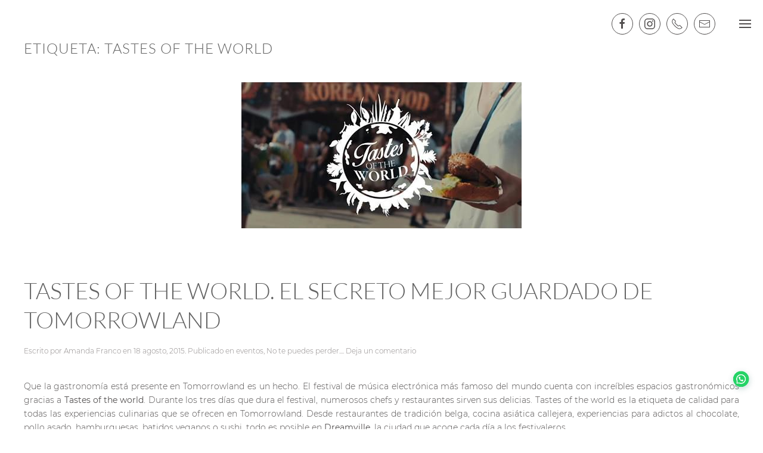

--- FILE ---
content_type: text/html; charset=UTF-8
request_url: https://duamcomunicacion.com/tag/tastes-of-the-world/
body_size: 40169
content:
<!DOCTYPE html>
<html lang="es">
    <head>
        <meta charset="UTF-8">
        <meta http-equiv="X-UA-Compatible" content="IE=edge">
        <meta name="viewport" content="width=device-width, initial-scale=1">
        <link rel="shortcut icon" href="/wp-content/uploads/2020/02/Logo-Duam-D-RGB-e1618837916633.png">
        <link rel="apple-touch-icon-precomposed" href="/wp-content/uploads/2020/02/Logo-Duam-D-RGB-e1618837916633.png">
                <title>Tastes of the world &#8211; Duam Comunicación</title>
<meta name='robots' content='max-image-preview:large' />
<link rel='dns-prefetch' href='//s.w.org' />
<link rel="alternate" type="application/rss+xml" title="Duam Comunicación &raquo; Feed" href="https://duamcomunicacion.com/feed/" />
<link rel="alternate" type="application/rss+xml" title="Duam Comunicación &raquo; Feed de los comentarios" href="https://duamcomunicacion.com/comments/feed/" />
<link rel="alternate" type="application/rss+xml" title="Duam Comunicación &raquo; Etiqueta Tastes of the world del feed" href="https://duamcomunicacion.com/tag/tastes-of-the-world/feed/" />
		<script type="text/javascript">
			window._wpemojiSettings = {"baseUrl":"https:\/\/s.w.org\/images\/core\/emoji\/13.0.1\/72x72\/","ext":".png","svgUrl":"https:\/\/s.w.org\/images\/core\/emoji\/13.0.1\/svg\/","svgExt":".svg","source":{"concatemoji":"https:\/\/duamcomunicacion.com\/wp-includes\/js\/wp-emoji-release.min.js?ver=5.7.14"}};
			!function(e,a,t){var n,r,o,i=a.createElement("canvas"),p=i.getContext&&i.getContext("2d");function s(e,t){var a=String.fromCharCode;p.clearRect(0,0,i.width,i.height),p.fillText(a.apply(this,e),0,0);e=i.toDataURL();return p.clearRect(0,0,i.width,i.height),p.fillText(a.apply(this,t),0,0),e===i.toDataURL()}function c(e){var t=a.createElement("script");t.src=e,t.defer=t.type="text/javascript",a.getElementsByTagName("head")[0].appendChild(t)}for(o=Array("flag","emoji"),t.supports={everything:!0,everythingExceptFlag:!0},r=0;r<o.length;r++)t.supports[o[r]]=function(e){if(!p||!p.fillText)return!1;switch(p.textBaseline="top",p.font="600 32px Arial",e){case"flag":return s([127987,65039,8205,9895,65039],[127987,65039,8203,9895,65039])?!1:!s([55356,56826,55356,56819],[55356,56826,8203,55356,56819])&&!s([55356,57332,56128,56423,56128,56418,56128,56421,56128,56430,56128,56423,56128,56447],[55356,57332,8203,56128,56423,8203,56128,56418,8203,56128,56421,8203,56128,56430,8203,56128,56423,8203,56128,56447]);case"emoji":return!s([55357,56424,8205,55356,57212],[55357,56424,8203,55356,57212])}return!1}(o[r]),t.supports.everything=t.supports.everything&&t.supports[o[r]],"flag"!==o[r]&&(t.supports.everythingExceptFlag=t.supports.everythingExceptFlag&&t.supports[o[r]]);t.supports.everythingExceptFlag=t.supports.everythingExceptFlag&&!t.supports.flag,t.DOMReady=!1,t.readyCallback=function(){t.DOMReady=!0},t.supports.everything||(n=function(){t.readyCallback()},a.addEventListener?(a.addEventListener("DOMContentLoaded",n,!1),e.addEventListener("load",n,!1)):(e.attachEvent("onload",n),a.attachEvent("onreadystatechange",function(){"complete"===a.readyState&&t.readyCallback()})),(n=t.source||{}).concatemoji?c(n.concatemoji):n.wpemoji&&n.twemoji&&(c(n.twemoji),c(n.wpemoji)))}(window,document,window._wpemojiSettings);
		</script>
		<style type="text/css">
img.wp-smiley,
img.emoji {
	display: inline !important;
	border: none !important;
	box-shadow: none !important;
	height: 1em !important;
	width: 1em !important;
	margin: 0 .07em !important;
	vertical-align: -0.1em !important;
	background: none !important;
	padding: 0 !important;
}
</style>
	<link rel='stylesheet' id='wp-block-library-css'  href='https://duamcomunicacion.com/wp-includes/css/dist/block-library/style.min.css?ver=5.7.14' type='text/css' media='all' />
<link rel='stylesheet' id='contact-form-7-css'  href='https://duamcomunicacion.com/wp-content/plugins/contact-form-7/includes/css/styles.css?ver=5.4.1' type='text/css' media='all' />
<link rel='stylesheet' id='wk-styles-css'  href='https://duamcomunicacion.com/wp-content/plugins/widgetkit/cache/wk-styles-a87e046c.css?ver=5.7.14' type='text/css' media='all' />
<link rel='stylesheet' id='theme-style-css'  href='https://duamcomunicacion.com/wp-content/themes/yootheme/css/theme.1.css?ver=1622544342' type='text/css' media='all' />
<link rel='stylesheet' id='joinchat-css'  href='https://duamcomunicacion.com/wp-content/plugins/creame-whatsapp-me/public/css/joinchat.min.css?ver=4.1.14' type='text/css' media='all' />
<style id='joinchat-inline-css' type='text/css'>
.joinchat{ --red:37; --green:211; --blue:102; }
</style>
<script type='text/javascript' src='https://duamcomunicacion.com/wp-includes/js/jquery/jquery.min.js?ver=3.5.1' id='jquery-core-js'></script>
<script type='text/javascript' src='https://duamcomunicacion.com/wp-includes/js/jquery/jquery-migrate.min.js?ver=3.3.2' id='jquery-migrate-js'></script>
<script type='text/javascript' src='https://duamcomunicacion.com/wp-content/plugins/widgetkit/cache/uikit2-803947e6.js?ver=5.7.14' id='uikit2-js'></script>
<script type='text/javascript' src='https://duamcomunicacion.com/wp-content/plugins/widgetkit/cache/wk-scripts-3f6d4b47.js?ver=5.7.14' id='wk-scripts-js'></script>
<script type='text/javascript' src='https://duamcomunicacion.com/wp-content/themes/yootheme/vendor/assets/uikit/dist/js/uikit.min.js?ver=1.17.5' id='theme-uikit-js'></script>
<script type='text/javascript' src='https://duamcomunicacion.com/wp-content/themes/yootheme/vendor/assets/uikit/dist/js/uikit-icons.min.js?ver=1.17.5' id='theme-uikit-icons-js'></script>
<script type='text/javascript' src='https://duamcomunicacion.com/wp-content/themes/yootheme/js/theme.js?ver=1.17.5' id='theme-script-js'></script>
<script type='text/javascript' src='https://duamcomunicacion.com/wp-content/plugins/google-analyticator/external-tracking.min.js?ver=6.5.2' id='ga-external-tracking-js'></script>
<link rel="https://api.w.org/" href="https://duamcomunicacion.com/wp-json/" /><link rel="alternate" type="application/json" href="https://duamcomunicacion.com/wp-json/wp/v2/tags/207" /><link rel="EditURI" type="application/rsd+xml" title="RSD" href="https://duamcomunicacion.com/xmlrpc.php?rsd" />
<link rel="wlwmanifest" type="application/wlwmanifest+xml" href="https://duamcomunicacion.com/wp-includes/wlwmanifest.xml" /> 
<meta name="generator" content="WordPress 5.7.14" />
<style type="text/css">.recentcomments a{display:inline !important;padding:0 !important;margin:0 !important;}</style><style type="text/css" media="screen">body{position:relative}#dynamic-to-top{display:none;overflow:hidden;width:auto;z-index:90;position:fixed;bottom:20px;left:20px;top:auto;right:auto;font-family:sans-serif;font-size:1em;color:#fff;text-decoration:none;text-shadow:0 1px 0 #333;font-weight:bold;padding:16px 16px;border:1px solid #000;background:#111;-webkit-background-origin:border;-moz-background-origin:border;-icab-background-origin:border;-khtml-background-origin:border;-o-background-origin:border;background-origin:border;-webkit-background-clip:padding-box;-moz-background-clip:padding-box;-icab-background-clip:padding-box;-khtml-background-clip:padding-box;-o-background-clip:padding-box;background-clip:padding-box;-webkit-box-shadow:0 1px 3px rgba( 0, 0, 0, 0.4 ), inset 0 0 0 1px rgba( 0, 0, 0, 0.2 ), inset 0 1px 0 rgba( 255, 255, 255, .4 ), inset 0 10px 10px rgba( 255, 255, 255, .1 );-ms-box-shadow:0 1px 3px rgba( 0, 0, 0, 0.4 ), inset 0 0 0 1px rgba( 0, 0, 0, 0.2 ), inset 0 1px 0 rgba( 255, 255, 255, .4 ), inset 0 10px 10px rgba( 255, 255, 255, .1 );-moz-box-shadow:0 1px 3px rgba( 0, 0, 0, 0.4 ), inset 0 0 0 1px rgba( 0, 0, 0, 0.2 ), inset 0 1px 0 rgba( 255, 255, 255, .4 ), inset 0 10px 10px rgba( 255, 255, 255, .1 );-o-box-shadow:0 1px 3px rgba( 0, 0, 0, 0.4 ), inset 0 0 0 1px rgba( 0, 0, 0, 0.2 ), inset 0 1px 0 rgba( 255, 255, 255, .4 ), inset 0 10px 10px rgba( 255, 255, 255, .1 );-khtml-box-shadow:0 1px 3px rgba( 0, 0, 0, 0.4 ), inset 0 0 0 1px rgba( 0, 0, 0, 0.2 ), inset 0 1px 0 rgba( 255, 255, 255, .4 ), inset 0 10px 10px rgba( 255, 255, 255, .1 );-icab-box-shadow:0 1px 3px rgba( 0, 0, 0, 0.4 ), inset 0 0 0 1px rgba( 0, 0, 0, 0.2 ), inset 0 1px 0 rgba( 255, 255, 255, .4 ), inset 0 10px 10px rgba( 255, 255, 255, .1 );box-shadow:0 1px 3px rgba( 0, 0, 0, 0.4 ), inset 0 0 0 1px rgba( 0, 0, 0, 0.2 ), inset 0 1px 0 rgba( 255, 255, 255, .4 ), inset 0 10px 10px rgba( 255, 255, 255, .1 );-webkit-border-radius:30px;-moz-border-radius:30px;-icab-border-radius:30px;-khtml-border-radius:30px;border-radius:30px}#dynamic-to-top:hover{background:#4d5858;background:#111 -webkit-gradient( linear, 0% 0%, 0% 100%, from( rgba( 255, 255, 255, .2 ) ), to( rgba( 0, 0, 0, 0 ) ) );background:#111 -webkit-linear-gradient( top, rgba( 255, 255, 255, .2 ), rgba( 0, 0, 0, 0 ) );background:#111 -khtml-linear-gradient( top, rgba( 255, 255, 255, .2 ), rgba( 0, 0, 0, 0 ) );background:#111 -moz-linear-gradient( top, rgba( 255, 255, 255, .2 ), rgba( 0, 0, 0, 0 ) );background:#111 -o-linear-gradient( top, rgba( 255, 255, 255, .2 ), rgba( 0, 0, 0, 0 ) );background:#111 -ms-linear-gradient( top, rgba( 255, 255, 255, .2 ), rgba( 0, 0, 0, 0 ) );background:#111 -icab-linear-gradient( top, rgba( 255, 255, 255, .2 ), rgba( 0, 0, 0, 0 ) );background:#111 linear-gradient( top, rgba( 255, 255, 255, .2 ), rgba( 0, 0, 0, 0 ) );cursor:pointer}#dynamic-to-top:active{background:#111;background:#111 -webkit-gradient( linear, 0% 0%, 0% 100%, from( rgba( 0, 0, 0, .3 ) ), to( rgba( 0, 0, 0, 0 ) ) );background:#111 -webkit-linear-gradient( top, rgba( 0, 0, 0, .1 ), rgba( 0, 0, 0, 0 ) );background:#111 -moz-linear-gradient( top, rgba( 0, 0, 0, .1 ), rgba( 0, 0, 0, 0 ) );background:#111 -khtml-linear-gradient( top, rgba( 0, 0, 0, .1 ), rgba( 0, 0, 0, 0 ) );background:#111 -o-linear-gradient( top, rgba( 0, 0, 0, .1 ), rgba( 0, 0, 0, 0 ) );background:#111 -ms-linear-gradient( top, rgba( 0, 0, 0, .1 ), rgba( 0, 0, 0, 0 ) );background:#111 -icab-linear-gradient( top, rgba( 0, 0, 0, .1 ), rgba( 0, 0, 0, 0 ) );background:#111 linear-gradient( top, rgba( 0, 0, 0, .1 ), rgba( 0, 0, 0, 0 ) )}#dynamic-to-top,#dynamic-to-top:active,#dynamic-to-top:focus,#dynamic-to-top:hover{outline:none}#dynamic-to-top span{display:block;overflow:hidden;width:14px;height:12px;background:url( https://duamcomunicacion.com/wp-content/plugins/dynamic-to-top/css/images/up.png )no-repeat center center}</style><script>var $theme = {};</script>
<!-- Google Analytics Tracking by Google Analyticator 6.5.2: http://www.videousermanuals.com/google-analyticator/ -->
<script type="text/javascript">
    var analyticsFileTypes = [''];
    var analyticsSnippet = 'enabled';
    var analyticsEventTracking = 'enabled';
</script>
<script type="text/javascript">
	var _gaq = _gaq || [];
  
	_gaq.push(['_setAccount', 'UA-XXXXXXXX-X']);
    _gaq.push(['_addDevId', 'i9k95']); // Google Analyticator App ID with Google
	
  (function(i,s,o,g,r,a,m){i['GoogleAnalyticsObject']=r;i[r]=i[r]||function(){
  (i[r].q=i[r].q||[]).push(arguments)},i[r].l=1*new Date();a=s.createElement(o),
  m=s.getElementsByTagName(o)[0];a.async=1;a.src=g;m.parentNode.insertBefore(a,m)
  })(window,document,'script','//www.google-analytics.com/analytics.js','ga');

  ga('create', 'UA-52495242-1', 'auto');
  ga('send', 'pageview');


	_gaq.push(['_trackPageview']);

	(function() {
		var ga = document.createElement('script'); ga.type = 'text/javascript'; ga.async = true;
		                ga.src = ('https:' == document.location.protocol ? 'https://ssl' : 'http://www') + '.google-analytics.com/ga.js';
		                var s = document.getElementsByTagName('script')[0]; s.parentNode.insertBefore(ga, s);
	})();
</script>
		<style type="text/css" id="wp-custom-css">
			.tm-sidebar{display:none;}

#dynamic-to-top {
    bottom: 64px;align-content
}
	.joinchat {
    margin-bottom: 40px;
}
.uk-width-expand@m uk-first-column{padding-left: 0px;}
.uk-navbar-toggle {
	padding-right: 40px;}
input {
	font-family: Montserrat;
  width: 100%;
	  border: none;
  border-bottom: 2px solid #ffef83;
	color:#524f4f;
	font-size:15px
}
textarea{
	font-family: Montserrat;
  width: 100%;
  border: 2px solid #ffef83;
	background-color:#ffef83;
	color:#524f4f;
	font-size:15px
}
#wpcf7-f6198-o1.wpcf7 form.wpcf7-form.init p span.wpcf7-form-control-wrap.your-name input.wpcf7-form-control.wpcf7-text.wpcf7-validates-as-required{color:#524f4f;
	font-family: Montserrat;
	font-size:15px
}
.wpcf7-form.init p input.wpcf7-form-control.wpcf7-submit{
	font-family: Montserrat;
	width:20%;
		background-color:#f5bad5;
  border: 0px solid #ffef83;
	float:left;
	font-size:15px
}
.uk-nav-default {
	font-size: 17px;}
.uk-section {
    padding-top: 0px;
    padding-bottom: 0px;
}
h1 {
	margin: 0 0 0px 0;}

@media screen and (min-width: 605px) {
#responsive{
display:none;
}
	.quienessomos1{
		display:none;
	}
		.outsourcing2{
		display:none;
	}
			.nuestrosclientes2{
		display:none;
	}
		.servicios2{
		display:none;
	}
			.cabecera2{
		display:none;
	}
		.movie2{
		display:none;
	}
	.uk-grid-margin.uk-first-column{margin-top: 0px;}
	.contacto2{
		display:none;
	}
	.uk-navbar{
    height: 65px;
}
}
@media screen and (max-width: 600px) {
.responsive2 {
    display: none;
  }
		.quienessomos2{
		display:none;
	}
	.outsourcing1{
		display:none;
	}
				.nuestrosclientes1{
		display:none;
	}
	.servicios1{
		display:none;
	}
		.cabecera1{
		display:none;
	}
	.movie1{
		display:none;
	}
	.contacto1{
		display:none;
	}	
	.alignleft, .uk-align-left {
    margin-right: 0px;
}
		.uk-container{text-align:center;}
}		</style>
		
<script type='text/javascript' src='https://duamcomunicacion.com/wp-content/plugins/wp-spamshield/js/jscripts.php'></script> 
    </head>
    <body data-rsssl=1 class="archive tag tag-tastes-of-the-world tag-207 ">

        
        <div class="tm-page">

            <div class="tm-header-mobile uk-hidden@m">
            

    <nav class="uk-navbar-container" uk-navbar>

                <div class="uk-navbar-left">

            
                        <a class="uk-navbar-toggle" href="#tm-mobile" uk-toggle>
                <div uk-navbar-toggle-icon></div>
                            </a>
            
            
        </div>
        
        
        
    </nav>

    

<div id="tm-mobile" uk-offcanvas mode="slide" overlay>
    <div class="uk-offcanvas-bar">

        <button class="uk-offcanvas-close" type="button" uk-close></button>

        
            
<div class="uk-child-width-1-1" uk-grid>
            <div>
<div class="uk-panel">

    
    
<ul class="uk-nav uk-nav-default">

	<li><a href="https://duamcomunicacion.com#servicios2" class=" menu-item menu-item-type-custom menu-item-object-custom menu-item-home">Servicios</a></li>
	<li><a href="https://duamcomunicacion.com/#quienessomos1" class=" menu-item menu-item-type-custom menu-item-object-custom menu-item-home">Quienes somos</a></li>
	<li><a href="https://duamcomunicacion.com#outsourcing2" class=" menu-item menu-item-type-custom menu-item-object-custom menu-item-home">Outsourcing Marketing</a></li>
	<li><a href="https://duamcomunicacion.com/#nuestrosclientes2" class=" menu-item menu-item-type-custom menu-item-object-custom menu-item-home">Clientes</a></li>
	<li><a href="https://duamcomunicacion.com/#contacto2" class=" menu-item menu-item-type-custom menu-item-object-custom menu-item-home">Contacto</a></li></ul>

</div>
</div>
    </div>

            
    </div>
</div>

            </div>

            
            
<div class="tm-header uk-visible@m" uk-header>





        <div uk-sticky media="@m" cls-active="uk-navbar-sticky" sel-target=".uk-navbar-container">
    
        <div class="uk-navbar-container">
            <div class="uk-container uk-container-expand">
                <nav class="uk-navbar" uk-navbar>

                    
                                        <div class="uk-navbar-right">

                        
<div class="uk-navbar-item">

    
    
    <ul class="uk-grid-small uk-flex-inline uk-flex-middle uk-flex-nowrap" uk-grid>
                    <li>
                <a href="https://www.facebook.com/duamcomunicacion/" class="uk-icon-button" uk-icon="facebook"></a>
            </li>
                    <li>
                <a href="https://www.instagram.com/duamcomunicacion/?hl=es" class="uk-icon-button" uk-icon="instagram"></a>
            </li>
                    <li>
                <a href="tel:+34 630 36 37 89" class="uk-icon-button" uk-icon="receiver"></a>
            </li>
                    <li>
                <a href="mailto:info@duamcomunicacion.com" class="uk-icon-button" uk-icon="mail"></a>
            </li>
            </ul>

</div>

                        
                            <a class="uk-navbar-toggle" href="#tm-navbar" uk-toggle>
                                                                <div uk-navbar-toggle-icon></div>
                            </a>

                                                        <div id="tm-navbar" uk-offcanvas="flip: true" mode="slide">
                                <div class="uk-offcanvas-bar uk-flex uk-flex-column">

                                    <button class="uk-offcanvas-close uk-close-large uk-margin-remove-adjacent" type="button" uk-close></button>

                                    
<ul class="uk-nav uk-nav-default">

	<li><a href="https://duamcomunicacion.com#servicios" class=" menu-item menu-item-type-custom menu-item-object-custom menu-item-home">Servicios</a></li>
	<li><a href="https://duamcomunicacion.com#quienessomos" class=" menu-item menu-item-type-custom menu-item-object-custom menu-item-home">Quienes somos</a></li>
	<li><a href="https://duamcomunicacion.com#outsorcing" class=" menu-item menu-item-type-custom menu-item-object-custom menu-item-home">Outsourcing Marketing</a></li>
	<li><a href="https://duamcomunicacion.com#clientes" class=" menu-item menu-item-type-custom menu-item-object-custom menu-item-home">Clientes</a></li>
	<li><a href="https://duamcomunicacion.com#contacto" class=" menu-item menu-item-type-custom menu-item-object-custom menu-item-home">Contacto</a></li></ul>

                                </div>
                            </div>
                            
                            
                        
                    </div>
                    
                </nav>
            </div>
        </div>

        </div>
    

</div>

            
            
            <div id="tm-main"  class="tm-main uk-section uk-section-default" uk-height-viewport="expand: true">
                <div class="uk-container">

                    
                    <div class="uk-grid" uk-grid>
                        <div class="uk-width-expand@m">

                    
                            
            

    
        <h3 class="uk-margin-medium-bottom">Etiqueta: <span>Tastes of the world</span></h3>

        
    
    
                                    
<article id="post-3194" class="uk-article post-3194 post type-post status-publish format-standard has-post-thumbnail hentry category-evento category-recomendaciones tag-estrella-michelin tag-festival tag-musica-electronica tag-quique-dacosta tag-secret-resto tag-tastes-of-the-world tag-tomorrowland" typeof="Article">

    <meta property="name" content="Tastes of the world. El secreto mejor guardado de Tomorrowland">
    <meta property="author" typeof="Person" content="Amanda Franco">
    <meta property="dateModified" content="2015-09-13T21:32:44+02:00">
    <meta class="uk-margin-remove-adjacent" property="datePublished" content="2015-08-18T08:44:34+02:00">

        
            <div class="uk-text-center uk-margin-top" property="image" typeof="ImageObject">
                            <a href="https://duamcomunicacion.com/tastes-of-the-world-el-secreto-mejor-guardado-de-tomorrowland/"><img data-src="/wp-content/themes/yootheme/cache/safe_image-49d0ba8a.jpeg" data-srcset="/wp-content/themes/yootheme/cache/safe_image-49d0ba8a.jpeg 470w" data-sizes="(min-width: 470px) 470px" data-width="470" data-height="245" uk-img property="url" alt></a>
                    </div>
    
        
    
        
        <h2 class="uk-margin-large-top uk-margin-remove-bottom uk-article-title"><a class="uk-link-reset" href="https://duamcomunicacion.com/tastes-of-the-world-el-secreto-mejor-guardado-de-tomorrowland/">Tastes of the world. El secreto mejor guardado de Tomorrowland</a></h2>
                                <p class="uk-margin-top uk-margin-remove-bottom uk-article-meta">
                Escrito por <a href="https://duamcomunicacion.com/author/amanda-franco/">Amanda Franco</a> en <time datetime="2015-08-18T08:44:34+02:00">18 agosto, 2015</time>.                Publicado en <a href="https://duamcomunicacion.com/category/evento/" rel="category tag">eventos</a>, <a href="https://duamcomunicacion.com/category/recomendaciones/" rel="category tag">No te puedes perder...</a>.                <a href="https://duamcomunicacion.com/tastes-of-the-world-el-secreto-mejor-guardado-de-tomorrowland/#respond">Deja un comentario</a>                </p>
                        
        
        
                    <div class="uk-margin-medium-top" property="text">
                                    <p style="text-align: justify;">Que la gastronomía está presente en Tomorrowland es un hecho. El festival de música electrónica más famoso del mundo cuenta con increíbles espacios gastronómicos gracias a <strong>Tastes of the world</strong>. Durante los tres días que dura el festival, numerosos chefs y restaurantes sirven sus delicias. Tastes of the world es la etiqueta de calidad para todas las experiencias culinarias que se ofrecen en Tomorrowland. Desde restaurantes de tradición belga, cocina asiática callejera, experiencias para adictos al chocolate, pollo asado, hamburguesas, batidos veganos o sushi, todo es posible en <strong>Dreamville</strong>, la ciudad que acoge cada día a los festivaleros.</p>
<figure id="attachment_3198" aria-describedby="caption-attachment-3198" style="width: 600px" class="wp-caption aligncenter"><img loading="lazy" class="wp-image-3198" src="https://duamcomunicacion.com/wp-content/uploads/2015/08/tomorrow1-1024x682.jpg" alt="tomorrow1" width="600" height="400" /><figcaption id="caption-attachment-3198" class="wp-caption-text">Dreamville en Tomorrowland</figcaption></figure>
<p style="text-align: justify;">Entre todos destaca <strong>Secret Resto</strong>, uno de los mejores secretos del festival que lleva tres años sorprendiendo a todos. Escondido dentro del escenario principal de Tomorroland, en él se puede disfrutar de una exclusiva cena diseñada por un equipo de grandes chefs del mundo. Los invitados reservan una mesa para apoyar una causa benéfica de su elección, así como <strong>Bridges for the music</strong>, el proyecto del propio festival que se dedica a construir escuelas de música para comunidades desfavorecidas en todo el mundo. Solo hay nueve mesas para dos personas para el fin de semana. Dos afortunados por mesa que se embarcarán en una experiencia única.</p>
<p style="text-align: justify;">El español <strong>Quique Dacosta</strong> ha participado como uno de los chef del Secret Resto por tercer año consecutivo. Una excelente forma de vincular su cocina a las buenas causas. Además, el chef es el único que no es belga que participa en el proyecto. Junto a él encontramos algunas de las figuras más reconocidas de la cocina belga como Sergio Herman (3 estrellas Michelin), anfitrión del Secret Resto, Kobe Desramaults (1 estrella Michelin) y Peter Goossens (3 estrellas Michelin).</p>
<figure id="attachment_3197" aria-describedby="caption-attachment-3197" style="width: 599px" class="wp-caption aligncenter"><img loading="lazy" class="wp-image-3197" src="https://duamcomunicacion.com/wp-content/uploads/2015/08/Captura-de-pantalla-2015-08-14-a-las-16.40.05.png" alt="Instagram de Quique Dacosta" width="599" height="384" /><figcaption id="caption-attachment-3197" class="wp-caption-text">Instagram de Quique Dacosta</figcaption></figure>
<figure id="attachment_3195" aria-describedby="caption-attachment-3195" style="width: 600px" class="wp-caption aligncenter"><img loading="lazy" class="wp-image-3195" src="https://duamcomunicacion.com/wp-content/uploads/2015/08/Captura-de-pantalla-2015-08-14-a-las-16.41.58.png" alt="Quique Dacosta con Martin Garrix en Tomorrowland" width="600" height="384" /><figcaption id="caption-attachment-3195" class="wp-caption-text">Quique Dacosta con Martin Garrix en Tomorrowland</figcaption></figure>
<figure id="attachment_3196" aria-describedby="caption-attachment-3196" style="width: 600px" class="wp-caption aligncenter"><img loading="lazy" class="wp-image-3196" src="https://duamcomunicacion.com/wp-content/uploads/2015/08/Captura-de-pantalla-2015-08-14-a-las-16.41.28.png" alt="Plato de Quique Dacosta para el Secret Resto" width="600" height="384" /><figcaption id="caption-attachment-3196" class="wp-caption-text">Plato de Quique Dacosta para el Secret Resto</figcaption></figure>
<p style="text-align: justify;">¿Tenéis curiosidad por ver que se sirve en el Secret Resto? Pues ya sabéis, mucho ahorrar y mucha suerte para salir elegido en la subasta de las 9 exclusivas mesas que pueden disfrutar cada año de un menú de lujo cocinado por este gran equipo de chefs.</p>
<p>&nbsp;</p>
<p>&nbsp;</p>
                            </div>
        
        
        
        
        
        
        
    
</article>
                    
    
    
        
                                                </div>

                        
<aside id="tm-sidebar" class="tm-sidebar uk-width-1-4@m">
    
<div class="uk-child-width-1-1" uk-grid>
            <div>
<div class="uk-panel tm-child-list widget-categories" id="widget-categories-2">

    
    
			<ul>
					<li class="cat-item cat-item-41"><a href="https://duamcomunicacion.com/category/diseno/" title="logotipos, imagen corporativa, diseño gráfico, diseño web... todo visto desde nuestros ojos">diseño</a>
</li>
	<li class="cat-item cat-item-42"><a href="https://duamcomunicacion.com/category/evento/" title="eventos imprescindibles, últimas tendencias en decoración, materiales y diseños para stands, rastreamos el sector para hablarte de todo lo que se cuece en el maravilloso mundo de los eventos">eventos</a>
</li>
	<li class="cat-item cat-item-242"><a href="https://duamcomunicacion.com/category/foto-y-video/" title="lo último en fotografía y vídeo corporativos, de eventos, de moda, publicidad, anuncios, spots...">foto y video</a>
</li>
	<li class="cat-item cat-item-43"><a href="https://duamcomunicacion.com/category/marketing/" title="novedades, curiosidades, trabajos que no te puedes perder... hablamos de marketing desde el marketing">marketing</a>
</li>
	<li class="cat-item cat-item-241"><a href="https://duamcomunicacion.com/category/merchandising/" title="descubre las últimas tendencias en merchandisign para eventos">merchandising</a>
</li>
	<li class="cat-item cat-item-44"><a href="https://duamcomunicacion.com/category/recomendaciones/" title="propuestas de planes, eventos, lugares curiosos, espacios de alto diseño... aquí cabe todo lo que tenga un toque original">No te puedes perder&#8230;</a>
</li>
	<li class="cat-item cat-item-45"><a href="https://duamcomunicacion.com/category/nuestros-complices/" title="os contamos en que andas metidos nuestros clientes, sus últimas promociones, eventos, trabajos...">Nuestros cómplices</a>
</li>
	<li class="cat-item cat-item-1"><a href="https://duamcomunicacion.com/category/nuestros-trabajos/" title="todas las cositas que hacemos recién salidas del horno!">Nuestros trabajos</a>
</li>
			</ul>

			
</div>
</div>
            <div>
<div class="uk-panel tm-child-list widget-archives" id="widget-archives-2">

    
    		<label class="screen-reader-text" for="archives-dropdown-2">Histórico</label>
		<select id="archives-dropdown-2" name="archive-dropdown">
			
			<option value="">Elegir el mes</option>
				<option value='https://duamcomunicacion.com/2018/06/'> junio 2018 </option>
	<option value='https://duamcomunicacion.com/2018/05/'> mayo 2018 </option>
	<option value='https://duamcomunicacion.com/2018/04/'> abril 2018 </option>
	<option value='https://duamcomunicacion.com/2018/03/'> marzo 2018 </option>
	<option value='https://duamcomunicacion.com/2018/02/'> febrero 2018 </option>
	<option value='https://duamcomunicacion.com/2018/01/'> enero 2018 </option>
	<option value='https://duamcomunicacion.com/2017/12/'> diciembre 2017 </option>
	<option value='https://duamcomunicacion.com/2017/11/'> noviembre 2017 </option>
	<option value='https://duamcomunicacion.com/2017/09/'> septiembre 2017 </option>
	<option value='https://duamcomunicacion.com/2017/08/'> agosto 2017 </option>
	<option value='https://duamcomunicacion.com/2017/07/'> julio 2017 </option>
	<option value='https://duamcomunicacion.com/2017/06/'> junio 2017 </option>
	<option value='https://duamcomunicacion.com/2017/05/'> mayo 2017 </option>
	<option value='https://duamcomunicacion.com/2017/04/'> abril 2017 </option>
	<option value='https://duamcomunicacion.com/2017/03/'> marzo 2017 </option>
	<option value='https://duamcomunicacion.com/2017/02/'> febrero 2017 </option>
	<option value='https://duamcomunicacion.com/2017/01/'> enero 2017 </option>
	<option value='https://duamcomunicacion.com/2016/12/'> diciembre 2016 </option>
	<option value='https://duamcomunicacion.com/2016/11/'> noviembre 2016 </option>
	<option value='https://duamcomunicacion.com/2016/10/'> octubre 2016 </option>
	<option value='https://duamcomunicacion.com/2016/09/'> septiembre 2016 </option>
	<option value='https://duamcomunicacion.com/2016/08/'> agosto 2016 </option>
	<option value='https://duamcomunicacion.com/2016/07/'> julio 2016 </option>
	<option value='https://duamcomunicacion.com/2016/06/'> junio 2016 </option>
	<option value='https://duamcomunicacion.com/2016/05/'> mayo 2016 </option>
	<option value='https://duamcomunicacion.com/2016/04/'> abril 2016 </option>
	<option value='https://duamcomunicacion.com/2016/03/'> marzo 2016 </option>
	<option value='https://duamcomunicacion.com/2016/02/'> febrero 2016 </option>
	<option value='https://duamcomunicacion.com/2016/01/'> enero 2016 </option>
	<option value='https://duamcomunicacion.com/2015/12/'> diciembre 2015 </option>
	<option value='https://duamcomunicacion.com/2015/11/'> noviembre 2015 </option>
	<option value='https://duamcomunicacion.com/2015/10/'> octubre 2015 </option>
	<option value='https://duamcomunicacion.com/2015/09/'> septiembre 2015 </option>
	<option value='https://duamcomunicacion.com/2015/08/'> agosto 2015 </option>
	<option value='https://duamcomunicacion.com/2015/07/'> julio 2015 </option>
	<option value='https://duamcomunicacion.com/2015/06/'> junio 2015 </option>
	<option value='https://duamcomunicacion.com/2015/05/'> mayo 2015 </option>
	<option value='https://duamcomunicacion.com/2015/03/'> marzo 2015 </option>
	<option value='https://duamcomunicacion.com/2015/02/'> febrero 2015 </option>
	<option value='https://duamcomunicacion.com/2015/01/'> enero 2015 </option>
	<option value='https://duamcomunicacion.com/2014/12/'> diciembre 2014 </option>
	<option value='https://duamcomunicacion.com/2014/11/'> noviembre 2014 </option>
	<option value='https://duamcomunicacion.com/2014/08/'> agosto 2014 </option>
	<option value='https://duamcomunicacion.com/2014/07/'> julio 2014 </option>
	<option value='https://duamcomunicacion.com/2014/06/'> junio 2014 </option>
	<option value='https://duamcomunicacion.com/2014/05/'> mayo 2014 </option>
	<option value='https://duamcomunicacion.com/2014/04/'> abril 2014 </option>
	<option value='https://duamcomunicacion.com/2014/03/'> marzo 2014 </option>
	<option value='https://duamcomunicacion.com/2014/02/'> febrero 2014 </option>
	<option value='https://duamcomunicacion.com/2014/01/'> enero 2014 </option>
	<option value='https://duamcomunicacion.com/2013/12/'> diciembre 2013 </option>
	<option value='https://duamcomunicacion.com/2013/11/'> noviembre 2013 </option>
	<option value='https://duamcomunicacion.com/2013/10/'> octubre 2013 </option>
	<option value='https://duamcomunicacion.com/2013/09/'> septiembre 2013 </option>
	<option value='https://duamcomunicacion.com/2013/08/'> agosto 2013 </option>
	<option value='https://duamcomunicacion.com/2013/07/'> julio 2013 </option>
	<option value='https://duamcomunicacion.com/2013/06/'> junio 2013 </option>
	<option value='https://duamcomunicacion.com/2013/05/'> mayo 2013 </option>
	<option value='https://duamcomunicacion.com/2013/04/'> abril 2013 </option>
	<option value='https://duamcomunicacion.com/2013/03/'> marzo 2013 </option>
	<option value='https://duamcomunicacion.com/2013/02/'> febrero 2013 </option>
	<option value='https://duamcomunicacion.com/2013/01/'> enero 2013 </option>
	<option value='https://duamcomunicacion.com/2012/12/'> diciembre 2012 </option>

		</select>

<script type="text/javascript">
/* <![CDATA[ */
(function() {
	var dropdown = document.getElementById( "archives-dropdown-2" );
	function onSelectChange() {
		if ( dropdown.options[ dropdown.selectedIndex ].value !== '' ) {
			document.location.href = this.options[ this.selectedIndex ].value;
		}
	}
	dropdown.onchange = onSelectChange;
})();
/* ]]> */
</script>
			
</div>
</div>
            <div>
<div class="uk-panel widget-text" id="widget-text-7">

    
    			<div class="textwidget">No dudes en ponerte en contacto con nosotros y te resolveremos
cualquier duda, te aconsejaremos y te ofreceremos presupuesto
sin ningún compromiso:</br></br>
<i class="icon-normal icon-phone accent-color"></i> +34 696039900</br>
<a title="Mándanos un email" href="mailto:&#x2f;/i&#110;&#x66;&#x6f;&#64;&#100;&#x75;&#x61;mc&#x6f;&#x6d;un&#105;&#x63;&#x61;c&#105;&#x6f;&#x6e;.c&#x6f;&#x6d;" target="_blank" rel="noopener"><i class="icon-normal icon-envelope-alt accent-color"></i> &#x69;&#110;f&#x6f;&#x40;&#100;u&#x61;&#x6d;&#99;o&#x6d;&#x75;ni&#x63;&#x61;ci&#x6f;&#110;.c&#x6f;&#109;<br>
</a></div>
		
</div>
</div>
            <div>
<div class="uk-panel widget-media-image" id="widget-media_image-2">

    
    <img width="300" height="99" src="https://duamcomunicacion.com/wp-content/uploads/2014/06/logo-duam-retina-trans-300x99.png" class="image wp-image-2287  attachment-medium size-medium" alt="" loading="lazy" style="max-width: 100%; height: auto;" srcset="https://duamcomunicacion.com/wp-content/uploads/2014/06/logo-duam-retina-trans-300x99.png 300w, https://duamcomunicacion.com/wp-content/uploads/2014/06/logo-duam-retina-trans.png 511w" sizes="(max-width: 300px) 100vw, 300px" />
</div>
</div>
            <div>
<div class="uk-panel tm-child-list widget-recent-comments" id="widget-recent-comments-2">

    
    <ul id="recentcomments"><li class="recentcomments"><span class="comment-author-link">Edu</span> en <a href="https://duamcomunicacion.com/nos-vamos-de-compras-por-instagram/#comment-222">¿Nos vamos de compras por Instagram?</a></li><li class="recentcomments"><span class="comment-author-link">Ana García</span> en <a href="https://duamcomunicacion.com/top-10-anuncios-mas-caros/#comment-221">TOP 10 anuncios más caros</a></li><li class="recentcomments"><span class="comment-author-link">SergioC</span> en <a href="https://duamcomunicacion.com/top-10-anuncios-mas-caros/#comment-220">TOP 10 anuncios más caros</a></li><li class="recentcomments"><span class="comment-author-link">Anabel</span> en <a href="https://duamcomunicacion.com/top-10-anuncios-mas-caros/#comment-219">TOP 10 anuncios más caros</a></li><li class="recentcomments"><span class="comment-author-link">Montse</span> en <a href="https://duamcomunicacion.com/top-10-anuncios-mas-caros/#comment-218">TOP 10 anuncios más caros</a></li></ul>
</div>
</div>
    </div>
</aside>


                    </div>
                     
                </div>
            </div>
            
            
            
        </div>

        
        
<script type='text/javascript'>
/* <![CDATA[ */
r3f5x9JS=escape(document['referrer']);
hf4N='7c58fd73938459cae24cb7347f5abfbf';
hf4V='68f53f1e811e0eaea0a3506bab36deba';
jQuery(document).ready(function($){var e="#commentform, .comment-respond form, .comment-form, #lostpasswordform, #registerform, #loginform, #login_form, #wpss_contact_form, .wpcf7-form";$(e).submit(function(){$("<input>").attr("type","hidden").attr("name","r3f5x9JS").attr("value",r3f5x9JS).appendTo(e);$("<input>").attr("type","hidden").attr("name",hf4N).attr("value",hf4V).appendTo(e);return true;});$("#comment").attr({minlength:"15",maxlength:"15360"})});
/* ]]> */
</script> 

<div class="joinchat joinchat--right" data-settings='{"telephone":"34630363789","mobile_only":false,"button_delay":3,"whatsapp_web":false,"message_views":2,"message_delay":5,"message_badge":false,"message_send":"","message_hash":""}'>
	<div class="joinchat__button">
		<div class="joinchat__button__open"></div>
								<div class="joinchat__button__sendtext">Abrir chat</div>
									</div>
		<svg height="0" width="0"><defs><clipPath id="joinchat__message__peak"><path d="M17 25V0C17 12.877 6.082 14.9 1.031 15.91c-1.559.31-1.179 2.272.004 2.272C9.609 18.182 17 18.088 17 25z"/></clipPath></defs></svg>
</div>
<script type='text/javascript' src='https://duamcomunicacion.com/wp-includes/js/dist/vendor/wp-polyfill.min.js?ver=7.4.4' id='wp-polyfill-js'></script>
<script type='text/javascript' id='wp-polyfill-js-after'>
( 'fetch' in window ) || document.write( '<script src="https://duamcomunicacion.com/wp-includes/js/dist/vendor/wp-polyfill-fetch.min.js?ver=3.0.0"></scr' + 'ipt>' );( document.contains ) || document.write( '<script src="https://duamcomunicacion.com/wp-includes/js/dist/vendor/wp-polyfill-node-contains.min.js?ver=3.42.0"></scr' + 'ipt>' );( window.DOMRect ) || document.write( '<script src="https://duamcomunicacion.com/wp-includes/js/dist/vendor/wp-polyfill-dom-rect.min.js?ver=3.42.0"></scr' + 'ipt>' );( window.URL && window.URL.prototype && window.URLSearchParams ) || document.write( '<script src="https://duamcomunicacion.com/wp-includes/js/dist/vendor/wp-polyfill-url.min.js?ver=3.6.4"></scr' + 'ipt>' );( window.FormData && window.FormData.prototype.keys ) || document.write( '<script src="https://duamcomunicacion.com/wp-includes/js/dist/vendor/wp-polyfill-formdata.min.js?ver=3.0.12"></scr' + 'ipt>' );( Element.prototype.matches && Element.prototype.closest ) || document.write( '<script src="https://duamcomunicacion.com/wp-includes/js/dist/vendor/wp-polyfill-element-closest.min.js?ver=2.0.2"></scr' + 'ipt>' );( 'objectFit' in document.documentElement.style ) || document.write( '<script src="https://duamcomunicacion.com/wp-includes/js/dist/vendor/wp-polyfill-object-fit.min.js?ver=2.3.4"></scr' + 'ipt>' );
</script>
<script type='text/javascript' id='contact-form-7-js-extra'>
/* <![CDATA[ */
var wpcf7 = {"api":{"root":"https:\/\/duamcomunicacion.com\/wp-json\/","namespace":"contact-form-7\/v1"}};
/* ]]> */
</script>
<script type='text/javascript' src='https://duamcomunicacion.com/wp-content/plugins/contact-form-7/includes/js/index.js?ver=5.4.1' id='contact-form-7-js'></script>
<script type='text/javascript' src='https://duamcomunicacion.com/wp-content/plugins/creame-whatsapp-me/public/js/joinchat.min.js?ver=4.1.14' id='joinchat-js'></script>
<script type='text/javascript' src='https://duamcomunicacion.com/wp-content/plugins/dynamic-to-top/js/libs/jquery.easing.js?ver=1.3' id='jquery-easing-js'></script>
<script type='text/javascript' id='dynamic-to-top-js-extra'>
/* <![CDATA[ */
var mv_dynamic_to_top = {"text":"Ir Arriba","version":"0","min":"300","speed":"1100","easing":"easeInExpo","margin":"20"};
/* ]]> */
</script>
<script type='text/javascript' src='https://duamcomunicacion.com/wp-content/plugins/dynamic-to-top/js/dynamic.to.top.min.js?ver=3.5' id='dynamic-to-top-js'></script>
<script type='text/javascript' src='https://duamcomunicacion.com/wp-content/plugins/wp-spamshield/js/jscripts-ftr-min.js' id='wpss-jscripts-ftr-js'></script>
<script type='text/javascript' src='https://duamcomunicacion.com/wp-includes/js/wp-embed.min.js?ver=5.7.14' id='wp-embed-js'></script>
    </body>
</html>


--- FILE ---
content_type: text/plain
request_url: https://www.google-analytics.com/j/collect?v=1&_v=j102&a=382215704&t=pageview&_s=1&dl=https%3A%2F%2Fduamcomunicacion.com%2Ftag%2Ftastes-of-the-world%2F&ul=en-us%40posix&dt=Tastes%20of%20the%20world%20%E2%80%93%20Duam%20Comunicaci%C3%B3n&sr=1280x720&vp=1280x720&_u=IEBAAEABAAAAACAAI~&jid=589376333&gjid=1596014293&cid=219757332.1768536125&tid=UA-52495242-1&_gid=399377360.1768536125&_r=1&_slc=1&z=2000327524
body_size: -452
content:
2,cG-R3EBNRNNR6

--- FILE ---
content_type: application/javascript; charset=UTF-8
request_url: https://duamcomunicacion.com/wp-content/plugins/wp-spamshield/js/jscripts.php
body_size: 519
content:
function wpss_set_ckh(n,v,e,p,d,s){var t=new Date;t.setTime(t.getTime());if(e){e=e*1e3}var u=new Date(t.getTime()+e);document.cookie=n+'='+escape(v)+(e?';expires='+u.toGMTString()+';max-age='+e/1e3+';':'')+(p?';path='+p:'')+(d?';domain='+d:'')+(s?';secure':'')}function wpss_init_ckh(){wpss_set_ckh('8547a2b9db62bb7b8e298639ef68db33','4799663e457a19b74a3a075233894943','14400','/','duamcomunicacion.com','secure');wpss_set_ckh('SJECT2601','CKON2601','3600','/','duamcomunicacion.com','secure');}wpss_init_ckh();jQuery(document).ready(function($){var h="form[method='post']";$(h).submit(function(){$('<input>').attr('type','hidden').attr('name','33220271176f3844e132feb71df7cf3e').attr('value','27acfc3e27a998be76f78726ceb0417a').appendTo(h);return true;})});
// Generated in: 0.002653 seconds
